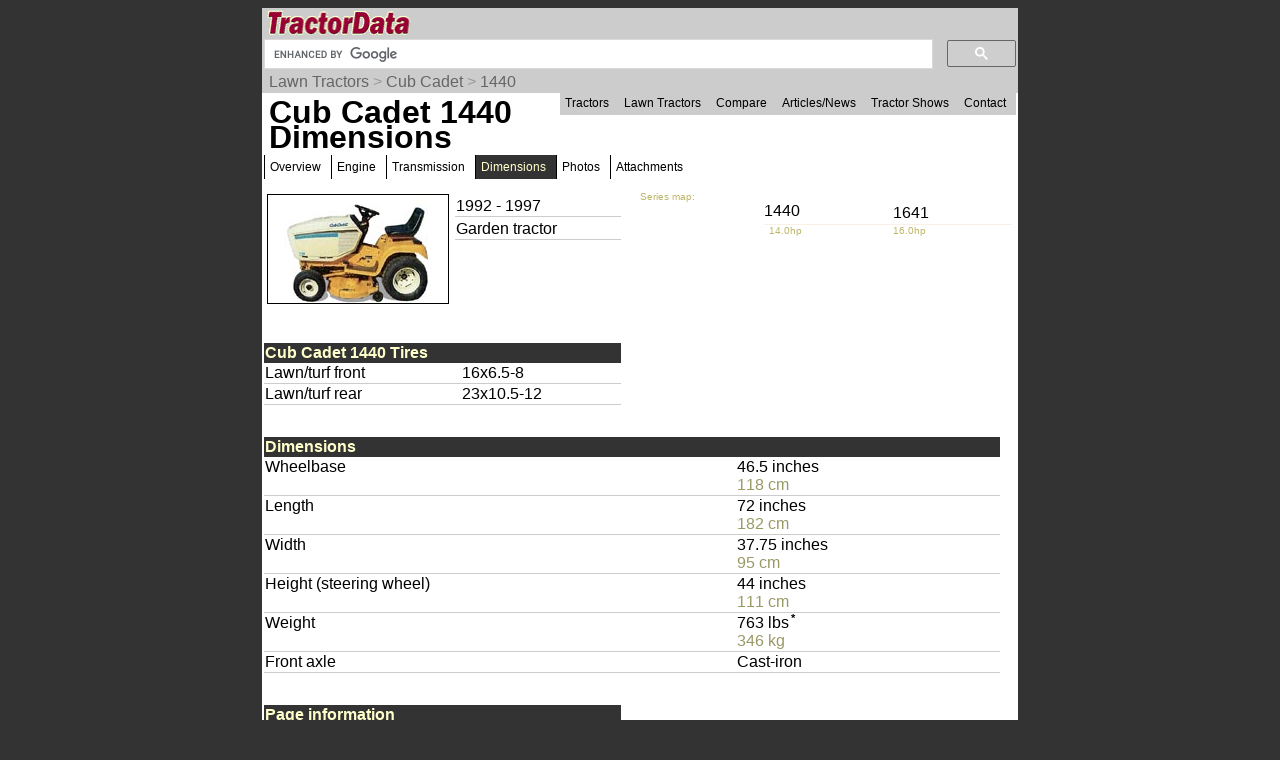

--- FILE ---
content_type: text/html; charset=UTF-8
request_url: https://www.tractordata.com/lawn-tractors/001/1/4/1147-cub-cadet-1440-dimensions.html
body_size: 11884
content:
<!DOCTYPE html>
<html>
<head>
<meta name='Keywords' content='Cub Cadet, 1440, tractor, dimensions'>

<meta name='Description' content='Cub Cadet 1440 tractor dimensions'>

<!-- Global site tag (gtag.js) - Google Analytics -->
<script async src="https://www.googletagmanager.com/gtag/js?id=G-PM3JE4E64C"></script>
<script>
  window.dataLayer = window.dataLayer || [];
  function gtag(){dataLayer.push(arguments);}
  gtag('js', new Date());

  gtag('config', 'G-PM3JE4E64C');
</script>
<link rel="stylesheet" type="text/css" href="https://www.tractordata.com/css/tdv005a.css" />
<link rel="shortcut icon" href="https://www.tractordata.com/favicon.ico" type="image/vnd.microsoft.icon">
<link rel="icon" href="https://www.tractordata.com/favicon.png" type="image/png">
<script type="text/javascript" src="https://www.tractordata.com/js/jquery-1.7.2.min.js"></script>
<script type="text/javascript" src="https://www.tractordata.com/js/lightbox.js"></script>
<link href="https://www.tractordata.com/css/lightbox.css" rel="stylesheet" />
<meta name="theme-color" content="#990033"/>
<meta content="text/html" charset="UTF-8" http-equiv="content-type">
<meta content="Peter Easterlund" name="author">
<meta name="viewport" content="width=device-width, initial-scale=1.0">
<!--
<PageMap>
<DataObject type="thumbnail">
<Attribute name="src" value="https://www.tractordata.com/ltphotos/F001/1147/1147-td3a.jpg" />
<Attribute name="width" value="180" />
<Attribute name="height" value="108" />
</DataObject>

</PageMap>
-->  
<title>TractorData.com Cub Cadet 1440 tractor dimensions information</title>
<base target="_top">
<script async="async" src="https://securepubads.g.doubleclick.net/tag/js/gpt.js"></script>
<script>
  var googletag = googletag || {};
  googletag.cmd = googletag.cmd || [];
</script>
<script type="text/javascript">
googletag.cmd.push(function() {
var mappingBanner = googletag.sizeMapping().addSize([320,400], [320,50]).addSize([750,200], [728,90]).build();
var mappingRectangle = googletag.sizeMapping().addSize([0,0], [300,250]).addSize([750,200], [336,280]).build();
googletag.defineSlot("/1017645/TractorData_Lawn_ATF_Header_728x90", [[728,90],[320,50]], "div-gpt-ad-atf-banner").defineSizeMapping(mappingBanner).addService(googletag.pubads());
googletag.defineSlot("/1017645/TractorData_Lawn_ATF_Right_300x250", [[336,280],[300,250]], "div-gpt-ad-1443468442087-1").defineSizeMapping(mappingRectangle).addService(googletag.pubads());
googletag.defineSlot("/1017645/TractorData_Data_BTF_Footer_300x250", [[336,280],[300,250]], "div-gpt-ad-btf-banner").defineSizeMapping(mappingRectangle).addService(googletag.pubads());
googletag.pubads().setTargeting("m", ["cc"]);
googletag.pubads().enableSingleRequest();
googletag.enableServices();
});
</script>

</head>
<body>
<div class="tdPage">
<div class="tdPageHeader">

<div class="tdPageLogo">
<a href="https://www.tractordata.com/"><img border="0" alt="TractorData.com - information on all makes and models of tractors"
 src="https://www.tractordata.com/tdlogo3c.gif" style="width: 206px; height: 25px;"></a>
  <div class="tdMenuIcon"><a href="javascript:void(0);" onclick="menuFunction()"><div></div><div></div><div></div></a></div>
</div>

<div class="tdPageSearch">
<script>
  (function() {
    var cx = 'partner-pub-8103209391282040:5yfy6p-3yjl';
    var gcse = document.createElement('script');
    gcse.type = 'text/javascript';
    gcse.async = true;
    gcse.src = (document.location.protocol == 'https:' ? 'https:' : 'http:') +
        '//cse.google.com/cse.js?cx=' + cx;
    var s = document.getElementsByTagName('script')[0];
    s.parentNode.insertBefore(gcse, s);
  })();
</script>
<gcse:searchbox-only></gcse:searchbox-only>
</div>

<div class="trail">
<a href="https://www.tractordata.com/lawn-tractors/index.html">Lawn Tractors</a> &gt; <a href="https://www.tractordata.com/lawn-tractors/tractor-brands/cubcadet/cubcadet-lawn-tractors.html">Cub Cadet</a> &gt; <a href="https://www.tractordata.com/lawn-tractors/001/1/4/1147-cub-cadet-1440.html">1440</a>
</div>

<div id="tdTopNav" class="topnav">
<ul>
<li><a href="https://www.tractordata.com/farm-tractors/index.html">Tractors</a></li>
<li><a href="https://www.tractordata.com/lawn-tractors/index.html">Lawn Tractors</a></li>
<li><a href="https://www.tractordata.com/compare">Compare</a></li>
<li><a href="https://www.tractordata.com/articles/index.html">Articles/News</a></li>
<li><a href="https://www.tractordata.com/shows/index.html">Tractor Shows</a></li>
<li><a href="https://www.tractordata.com/articles/contact/contact.html">Contact</a></li>
</ul></div>

<script>
function menuFunction() {
  var x = document.getElementById("tdTopNav");
  if (x.className === "topnav") {
    x.className += " responsive";
  } else {
    x.className = "topnav";
  }
}
</script>


<!-- /1017645/TractorData_Gen01_ATF_Header_728x90 -->
<div id="div-gpt-ad-atf-banner">
<script>
googletag.cmd.push(function() { googletag.display("div-gpt-ad-atf-banner"); });
</script>
</div>

</div>
<div class="tdPageBody">
<h1>Cub Cadet 1440 Dimensions</h1>
<div class="tractornav">
<ul>
<li><a href="https://www.tractordata.com/lawn-tractors/001/1/4/1147-cub-cadet-1440.html">Overview</a></li>
<li><a href="https://www.tractordata.com/lawn-tractors/001/1/4/1147-cub-cadet-1440-engine.html">Engine</a></li>
<li><a href="https://www.tractordata.com/lawn-tractors/001/1/4/1147-cub-cadet-1440-transmission.html">Transmission</a></li>
<li><a href="#" class="selected">Dimensions</a>
</li>
<li><a href="https://www.tractordata.com/lawn-tractors/001/1/4/1147-cub-cadet-1440-photos.html">Photos</a></li>
<li><a href="https://www.tractordata.com/lawn-tractors/001/1/4/1147-cub-cadet-1440-attachments.html">Attachments</a></li>
</ul><br></div><br>
<div class="tdArticleGroup">
<div class="tdArticleItem">
<table><tr><td>
<a href="https://www.tractordata.com/lawn-tractors/001/1/4/1147-cub-cadet-1440.html"><img src="https://www.tractordata.com/ltphotos/F001/1147/1147-td3a.jpg" alt="Cub Cadet 1440 tractor photo" style="border: 1px solid black; width: 180px; height: 108px;">
</a></td><td style="vertical-align:top"><table style="min-width:170px"><tr><td style="border-bottom: 1px solid rgb(204,204,204)">1992 - 1997</td></tr>
<tr><td style="border-bottom: 1px solid rgb(204,204,204)">Garden tractor</td></tr></table></td></tr></table></div><div class="tdArticleItem">
<div style="display:grid;grid-template-columns:33% 33% 33%">
<div style="color:darkkhaki;font-size:10px">Series map:</div>
<div style="grid-column:2/ span 2"></div><div></div><div>1440</div><a style="text-decoration:none" href="https://www.tractordata.com/lawn-tractors/001/1/4/1148-cub-cadet-1641-dimensions.html"><div style="padding:5px;line-height:0.75">1641</div></a><div></div><div style="padding-left:5px;border-top:1px solid linen;color:darkkhaki;font-size:10px">14.0hp</div><div style="padding-left:5px;border-top:1px solid linen;color:darkkhaki;font-size:10px">16.0hp</div><div></div><div style="grid-column:2/ span 2"></div></div>
</div>
<div class="tdArticleItem">
<table style="width:95%;border-spacing:0"><tbody>
<tr><td colspan="2" style="color:rgb(255,255,204); background:rgb(51,51,51);font-weight:bold">Cub Cadet 1440 Tires</td></tr>
<tr><td style="vertical-align:top;border-bottom:1px solid rgb(204,204,204)">Lawn/turf front</td><td style="border-bottom:1px solid rgb(204,204,204)">16x6.5-8
</td></tr><tr><td style="vertical-align:top;border-bottom:1px solid rgb(204,204,204)">Lawn/turf rear</td><td style="border-bottom:1px solid rgb(204,204,204)">23x10.5-12
</td></tr></tbody></table></div>
<div class="tdArticleItem">
<table style="width:95%;border-spacing:0"><tbody>

<!-- /1017645/TractorData_Lawn_ATF_Right_300x250 -->
<div id="div-gpt-ad-1443468442087-1">
<script type="text/javascript">
googletag.cmd.push(function() { googletag.display("div-gpt-ad-1443468442087-1"); });
</script>
</div>
</tbody></table></div>
<div class="tdArticleItemFull">
<table style="width:98%;border-spacing:0"><tbody>
<tr><td colspan="2" style="color:rgb(255,255,204); background:rgb(51,51,51);font-weight:bold">Dimensions</td></tr>
<tr><td style="vertical-align:top;border-bottom:1px solid rgb(204,204,204)">Wheelbase</td><td style="border-bottom:1px solid rgb(204,204,204)">46.5 inches<br><span class="tdMt">118 cm</span>
</td></tr><tr><td style="vertical-align:top;border-bottom:1px solid rgb(204,204,204)">Length</td><td style="border-bottom:1px solid rgb(204,204,204)">72 inches<br><span class="tdMt">182 cm</span>
</td></tr><tr><td style="vertical-align:top;border-bottom:1px solid rgb(204,204,204)">Width</td><td style="border-bottom:1px solid rgb(204,204,204)">37.75 inches<br><span class="tdMt">95 cm</span>
</td></tr><tr><td style="vertical-align:top;border-bottom:1px solid rgb(204,204,204)">Height (steering wheel)</td><td style="border-bottom:1px solid rgb(204,204,204)">44 inches<br><span class="tdMt">111 cm</span>
</td></tr><tr><td style="vertical-align:top;border-bottom:1px solid rgb(204,204,204)">Weight</td><td style="border-bottom:1px solid rgb(204,204,204)">763 lbs<span class="fnote"><span class="fnotenum">*</span><span class="fnotetxt">Weight with 42-inch mower deck.</span></span><br><span class="tdMt">346 kg</span>
</td></tr><tr><td style="vertical-align:top;border-bottom:1px solid rgb(204,204,204)">Front axle</td><td style="border-bottom:1px solid rgb(204,204,204)">Cast-iron
</td></tr></tbody></table></div>
<div class="tdArticleItem">
<table style="width:95%;border-spacing:0"><tbody>
<tr><td colspan="2" style="color:rgb(255,255,204); background:rgb(51,51,51);font-weight:bold">Page information</td></tr>
<tr><td class="tdat" colspan="2"><img src="https://www.tractordata.com/photos/site/peter-collage01-300x169.png"" style="max-width:100%; height:auto" alt="Peter Easterlund - owner of TractorData.com"></td></tr><tr><td colspan="2" style="border-bottom:1px solid rgb(204,204,204)">Copyright 2026 TractorData.com&reg;</td></tr>
<tr><td colspan="2" style="border-bottom:1px solid rgb(204,204,204)">TractorData is a family-owned small business located in Minnesota that has been providing reference information on tractors since 1999.</td></tr>
<tr><td colspan="2" style="border-bottom:1px solid rgb(204,204,204)"><a href="https://www.tractordata.com/articles/contact/contact.html">Peter Easterlund</a> - owner/author</td></tr>
<tr><td colspan="2" style="border-bottom:1px solid rgb(204,204,204)">Email: <a href="mailto:peter@tractordata.com">Peter@TractorData.com</a></td></tr>
<tr><td colspan="2" style="border-bottom:1px solid rgb(204,204,204)">Updated on  June 16, 2025</td></tr>
</tbody></table></div>
<div class="tdArticleItem">
<table style="width:95%;border-spacing:0"><tbody>

<!-- /1017645/TractorData_Data_BTF_Footer_300x250 -->
<div id="div-gpt-ad-btf-banner">
<script>
googletag.cmd.push(function() { googletag.display("div-gpt-ad-btf-banner"); });
</script>
</div>
</tbody></table></div>


<!-- PAGE END -->
&copy;2000-2026 - TractorData.com&reg;. Notice: Every attempt is made to ensure the data listed
is accurate. However, differences between sources, incomplete listings,
errors, and data entry mistakes do occur. <span
 style="font-weight: bold; color: rgb(255, 0, 0);">Consult official
literature from the manufacturer before attempting any service or repair.</span>
 <script>
      jQuery.noConflict();
      jQuery(function() {
        jQuery(".fnotetxt").hide();
        jQuery(".fnotenum").click(function(event) {
          jQuery(this.nextSibling).toggle();
          event.stopPropagation();
        });
        jQuery("body").click(function(event) {
          jQuery(".fnotetxt").hide();
        });
      });
 </script>
</div>
</div>
</body>
</html>


--- FILE ---
content_type: text/html; charset=utf-8
request_url: https://www.google.com/recaptcha/api2/aframe
body_size: 91
content:
<!DOCTYPE HTML><html><head><meta http-equiv="content-type" content="text/html; charset=UTF-8"></head><body><script nonce="f_Wb8RjVIIjDwi8pX2dtng">/** Anti-fraud and anti-abuse applications only. See google.com/recaptcha */ try{var clients={'sodar':'https://pagead2.googlesyndication.com/pagead/sodar?'};window.addEventListener("message",function(a){try{if(a.source===window.parent){var b=JSON.parse(a.data);var c=clients[b['id']];if(c){var d=document.createElement('img');d.src=c+b['params']+'&rc='+(localStorage.getItem("rc::a")?sessionStorage.getItem("rc::b"):"");window.document.body.appendChild(d);sessionStorage.setItem("rc::e",parseInt(sessionStorage.getItem("rc::e")||0)+1);localStorage.setItem("rc::h",'1768903383723');}}}catch(b){}});window.parent.postMessage("_grecaptcha_ready", "*");}catch(b){}</script></body></html>